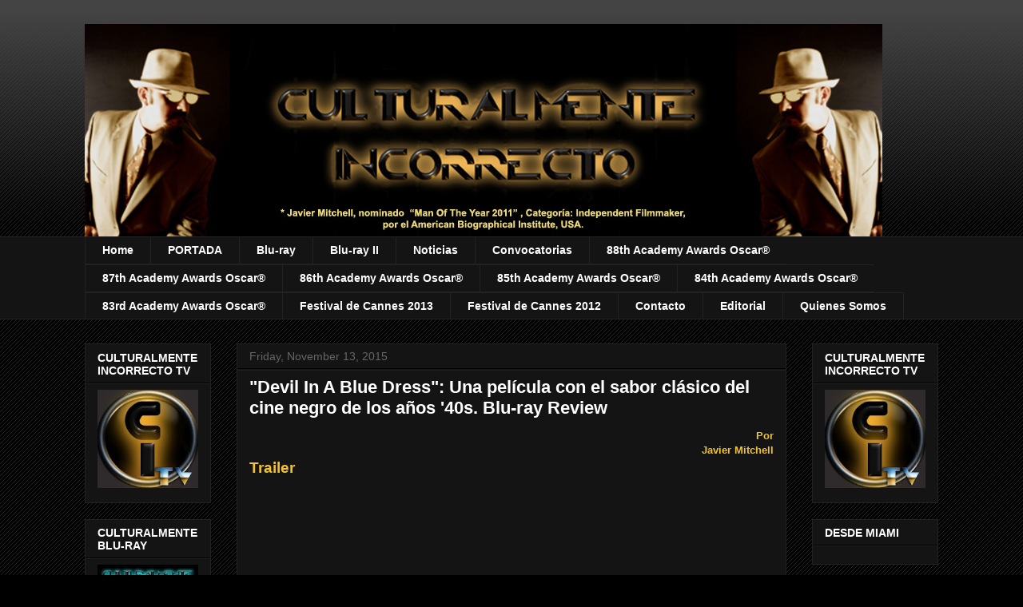

--- FILE ---
content_type: application/javascript
request_url: https://t.dtscout.com/pv/?_a=v&_h=culturalmenteincorrecto.com&_ss=2576ph7n7b&_pv=1&_ls=0&_u1=1&_u3=1&_cc=us&_pl=d&_cbid=37mw&_cb=_dtspv.c
body_size: -285
content:
try{_dtspv.c({"b":"chrome@131"},'37mw');}catch(e){}